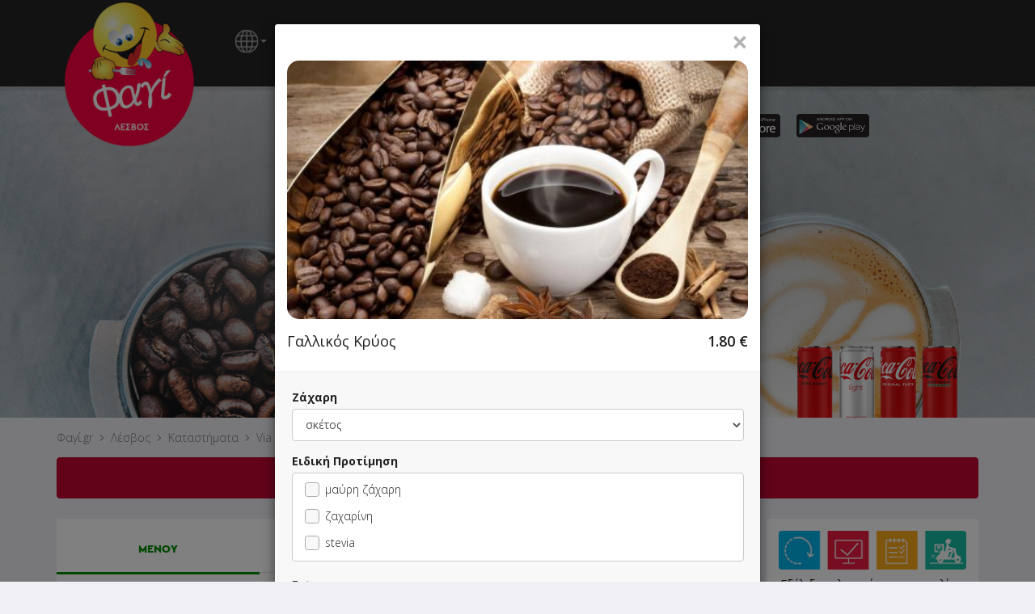

--- FILE ---
content_type: text/html; charset=UTF-8
request_url: https://www.fagi.gr/eshops/viavai/index.php
body_size: 3973
content:
<div class="modal-header">
								<div class="row modal-close-btn">
									<button type="button" class="close btn-circle" data-dismiss="modal">&times;</button>
								</div>
								<div class="row">
							<div class="col-xs-12 productpage-image-wrapper">
							  <img class="productpage-image-main" src="shop_image/product/_________________594d3b2188c2a.jpg" />
							</div>
						
									<div class="col-sm-10 col-xs-9">
										<div class="productpage-title"><h4 class="modal-title">Γαλλικός Κρύος<span class="favouriteproductlink" style="padding-left: 5px;"></span></h4></div>
										<div class="col-xs-12 hidden-xs productpage-description" style="padding: 5px 0;"></div>
									</div>
									<div class="col-sm-2 col-xs-3 text-right"><div class="productpage-price"><span id="product-price">1.80</span> €</div></div>
									<div class="col-xs-12 visible-xs productpage-description"></div>
								</div>
							</div><form id="addtocartform" class="addtocartform" method="post"><div class="modal-body productpage-body" id="productpage-body"><div class="form-group"><label for="Ζάχαρη_field">Ζάχαρη</label>
							  <select class="form-control" name="Ζάχαρη_field" id="Ζάχαρη_field"><option value="(Ζάχαρη)σκέτος#Ζάχαρη615649890#[]" data-price="" data-info="" >σκέτος</option><option value="(Ζάχαρη)1 ζάχαρη#Ζάχαρη1064082863#[]" data-price="" data-info="" >1 ζάχαρη</option><option value="(Ζάχαρη)μέτριος#Ζάχαρη1268184911#[]" data-price="" data-info="" >μέτριος</option><option value="(Ζάχαρη)προς γλυκός#Ζάχαρη740789496#[]" data-price="" data-info="" >προς γλυκός</option><option value="(Ζάχαρη)γλυκός#Ζάχαρη512329477#[]" data-price="" data-info="" >γλυκός</option><option value="(Ζάχαρη)πολύ γλυκός#Ζάχαρη657890636#[]" data-price="" data-info="" >πολύ γλυκός</option></select></div><label>Ειδική Προτίμηση</label>
							  <div>
							  <div class="product-attributes-checkbox-group"><div class="col-xs-12 product-attributes-checkbox-group-inner">
					<div class="product-attributes-checkbox-element" style="border-top: 0px;">
					<label class="checkbox productpage-attributes" >
						<input type="checkbox" name="μαύρη ζάχαρη#Ειδική_Προτίμηση1404953099#[]" data-price="" id="μαύρη ζάχαρη#Ειδική_Προτίμηση1404953099#[]" value="(Ειδική Προτίμηση)μαύρη ζάχαρη#Ειδική_Προτίμηση1404953099#[]" data-info="" class="checkbox"  /><span class="cr"><i class="cr-icon glyphicon glyphicon-ok"></i></span>μαύρη ζάχαρη
					</label>
					</div>
					<div class="product-attributes-checkbox-element">
					<label class="checkbox productpage-attributes" >
						<input type="checkbox" name="ζαχαρίνη#Ειδική_Προτίμηση2127045921#[]" data-price="" id="ζαχαρίνη#Ειδική_Προτίμηση2127045921#[]" value="(Ειδική Προτίμηση)ζαχαρίνη#Ειδική_Προτίμηση2127045921#[]" data-info="" class="checkbox"  /><span class="cr"><i class="cr-icon glyphicon glyphicon-ok"></i></span>ζαχαρίνη
					</label>
					</div>
					<div class="product-attributes-checkbox-element">
					<label class="checkbox productpage-attributes" >
						<input type="checkbox" name="stevia#Ειδική_Προτίμηση1531958463#[]" data-price="" id="stevia#Ειδική_Προτίμηση1531958463#[]" value="(Ειδική Προτίμηση)stevia#Ειδική_Προτίμηση1531958463#[]" data-info="" class="checkbox"  /><span class="cr"><i class="cr-icon glyphicon glyphicon-ok"></i></span>stevia
					</label>
					</div></div><div class="col-xs-12 col-sm-6 product-attributes-checkbox-group-inner"></div></div></div><label>Extras</label>
							  <div>
							  <div class="product-attributes-checkbox-group"><div class="col-xs-12 col-sm-6 product-attributes-checkbox-group-inner">
					<div class="product-attributes-checkbox-element" style="border-top: 0px;">
					<label class="checkbox productpage-attributes" >
						<input type="checkbox" name="decafeine#Extras448545692#[]" data-price="" id="decafeine#Extras448545692#[]" value="(Extras)decafeine#Extras448545692#[]" data-info="" class="checkbox"  /><span class="cr"><i class="cr-icon glyphicon glyphicon-ok"></i></span>decafeine
					</label>
					</div>
					<div class="product-attributes-checkbox-element">
					<label class="checkbox productpage-attributes" >
						<input type="checkbox" name="γάλα#Extras714628446#[]" data-price="" id="γάλα#Extras714628446#[]" value="(Extras)γάλα#Extras714628446#[]" data-info="" class="checkbox"  /><span class="cr"><i class="cr-icon glyphicon glyphicon-ok"></i></span>γάλα
					</label>
					</div>
					<div class="product-attributes-checkbox-element">
					<label class="checkbox productpage-attributes" >
						<input type="checkbox" name="σιρόπι φουντούκι#Extras43913281#[+0.30]" data-price="+0.30" id="σιρόπι φουντούκι#Extras43913281#[+0.30]" value="(Extras)σιρόπι φουντούκι#Extras43913281#[+0.30]" data-info="" class="checkbox"  /><span class="cr"><i class="cr-icon glyphicon glyphicon-ok"></i></span>σιρόπι φουντούκι (+0.30€)
					</label>
					</div>
					<div class="product-attributes-checkbox-element">
					<label class="checkbox productpage-attributes" >
						<input type="checkbox" name="σιρόπι φράουλα#Extras1363842923#[+0.30]" data-price="+0.30" id="σιρόπι φράουλα#Extras1363842923#[+0.30]" value="(Extras)σιρόπι φράουλα#Extras1363842923#[+0.30]" data-info="" class="checkbox"  /><span class="cr"><i class="cr-icon glyphicon glyphicon-ok"></i></span>σιρόπι φράουλα (+0.30€)
					</label>
					</div></div><div class="col-xs-12 col-sm-6 product-attributes-checkbox-group-inner">
					<div class="product-attributes-checkbox-element">
					<label class="checkbox productpage-attributes" >
						<input type="checkbox" name="σιρόπι καραμέλα#Extras1221455032#[+0.30]" data-price="+0.30" id="σιρόπι καραμέλα#Extras1221455032#[+0.30]" value="(Extras)σιρόπι καραμέλα#Extras1221455032#[+0.30]" data-info="" class="checkbox"  /><span class="cr"><i class="cr-icon glyphicon glyphicon-ok"></i></span>σιρόπι καραμέλα (+0.30€)
					</label>
					</div>
					<div class="product-attributes-checkbox-element">
					<label class="checkbox productpage-attributes" >
						<input type="checkbox" name="σιρόπι βανίλια#Extras1272591397#[+0.30]" data-price="+0.30" id="σιρόπι βανίλια#Extras1272591397#[+0.30]" value="(Extras)σιρόπι βανίλια#Extras1272591397#[+0.30]" data-info="" class="checkbox"  /><span class="cr"><i class="cr-icon glyphicon glyphicon-ok"></i></span>σιρόπι βανίλια (+0.30€)
					</label>
					</div>
					<div class="product-attributes-checkbox-element">
					<label class="checkbox productpage-attributes" >
						<input type="checkbox" name="σιρόπι σοκολάτα#Extras1844515746#[+0.30]" data-price="+0.30" id="σιρόπι σοκολάτα#Extras1844515746#[+0.30]" value="(Extras)σιρόπι σοκολάτα#Extras1844515746#[+0.30]" data-info="" class="checkbox"  /><span class="cr"><i class="cr-icon glyphicon glyphicon-ok"></i></span>σιρόπι σοκολάτα (+0.30€)
					</label>
					</div></div></div></div>
	<script type='text/javascript'>
		$(document).ready(function(){
		
			updateprice();
			checkattributeinfo();
			
			$('input[type=checkbox], input[type=radio], select, input[name="qty"]').change(function () {
				updateprice();
				checkattributeinfo();
			});			
			
		});
		
		//arxika prepei na ypologisoume tin timi vasei epilegmenwn attributes
		var baseprice = parseFloat($('#product-price').text());

		function updateprice(){
			
			
					//prepei na doume tin posotita pou exoume epileksei
					var qty = parseInt( $('input[name="qty"]').val() );

					//prepei na ypologisoume tis extra times sta select pou exoume epileksei
					var select_attrs_newprice = new Array();
					var total_price_selectboxes = 0;
					$('.productpage-body select option:selected').each(function() {				

						var this_value = $(this).closest('select').attr('id');
						select_attrs_newprice[this_value] = 0;

						var attrprice = 0;
						if($(this).data('price') != ''){
							attrprice = parseFloat( $(this).data('price') );
						}

						select_attrs_newprice[this_value] += attrprice;

						total_price_selectboxes += select_attrs_newprice[this_value];

					});		


					//prepei na ypologisoume tis extra times sta checkboxes pou exoume epileksei
					var total_price_checkboxes = 0;
					$('.productpage-body input[type=checkbox]').each(function() {				

						var attrprice = 0;
						if($(this).data('price') && $(this).data('price') != ''){
							attrprice = parseFloat( $(this).data('price') );

							if (this.checked) {
								total_price_checkboxes += attrprice;
							}
						}

					});


					//prepei na ypologisoume tis extra times sta radios pou exoume epileksei
					var total_price_radios = 0;
					$('.productpage-body input[type=radio]').each(function() {				

						var attrprice = 0;
						if($(this).data('price') && $(this).data('price') != ''){
							attrprice = parseFloat( $(this).data('price') );

							if (this.checked) {
								total_price_radios += attrprice;
							}

						}
					});

					var finalprice = baseprice + total_price_selectboxes + total_price_checkboxes + total_price_radios;

					$('#product-price').text((parseFloat(finalprice) * qty).toFixed(2));
				
			
		}
		
		
		function checkattributeinfo(){ //prepei na doume an yparxei kapoia idiaiterotita stin sygkekrimeni epilogi tou xristi
			
			var all_attrs_infos = '';
			
			$('.productpage-body select option:selected').each(function() {
				
				if($(this).data('info') != ''){
					all_attrs_infos += $(this).data('info')+'//';
				}
				
			});		
			
			$('.productpage-body input[type=checkbox]').each(function() {				
			
				if (this.checked) {
					if($(this).data('info') != ''){
						all_attrs_infos += $(this).data('info')+'//';
					}
				}

			});

			$('.productpage-body input[type=radio]').each(function() {				
			
				if (this.checked) {
					if($(this).data('info') != ''){
						all_attrs_infos += $(this).data('info')+'//';
					}
				}
			});
			
			//remove slashes from end or string
			all_attrs_infos = all_attrs_infos.substring(0, all_attrs_infos.length - 2);
			
			analyzeattributeinfo(all_attrs_infos);
			

		}
		
		function analyzeattributeinfo(all_attrs_infos){
			
			//if(all_attrs_infos != null && all_attrs_infos != ''){
				
				var each_attr_info_array = all_attrs_infos.split('//');
				
				
					each_attr_info_array.forEach(function(attr_info) {
				
					});
					

			//}
			
		}
		
	</script><div class="form-group"><label for="note">Σημείωση</label><textarea class="form-control" cols="1" rows="1" name="note" id="note"></textarea></div></div><div class="modal-footer"><div class="row"><div class="col-xs-12"><div style="display:none;"><div class="input-group" style="width: 100%; padding-bottom: 15px;">
							  <span class="input-group-btn">
								  <button type="button" class="btn btn-default btn-number minusbtn" data-type="minus" data-field="qty">
									  <span class="glyphicon glyphicon-minus"></span>
								  </button>
							  </span>
							  <input type="text" readonly="readonly" name="qty" class="form-control input-number qty" value="1" style="text-align: center; width: 100%; font-weight: bold; font-size: 16px; height: 34px;">
							  <span class="input-group-btn">
								  <button type="button" class="btn btn-default btn-number plusbtn" data-type="plus" data-field="qty">
									  <span class="glyphicon glyphicon-plus"></span>
								  </button>
							  </span>
						</div></div><input type="hidden" name="productid" value="18"><div class="alert alert-danger">Δυστυχώς έχει χαθεί η σύνδεση με το κατάστημα. Προσπάθησε πάλι σε λίγο!</div><div class="col-xs-12 visible-xs"><a class="productpage-mobile-cancel-link" role="button">Επιστροφή στο μενού</a></div></div></div></form>

			<script>
				$( document ).ready(function() {

					$(document).on('click', '.productpage-mobile-cancel-link', function(e){
						e.preventDefault();
						$('#product-modal').modal('hide');
					});

					$('#addtocartform').submit(function(e){

						$('#addtocartbtn').attr('disabled', true);

						e.preventDefault();

						$.post('index.php?action=addtocart&edit=0&rowincart=-1', $(this).serialize() )
						.done(function(data){

						  $('#product-modal').modal('hide');
						  cartreload('addtocart');

						  //Facebook Pixel
						  if(typeof fbq === 'function'){
							fbq('track', 'AddToCart');
						  }

						})
						.fail(function(){
						 //alert('Ουπς! Κάτι πήγε στραβά! Δοκίμασε πάλι... :(');
						});

					});

					var qty_field = $('.qty').val();
					if(parseInt(qty_field) != 1) {
						$('.minusbtn').attr('disabled', false);
					}else{
						$('.minusbtn').attr('disabled', true);
					}

					if(parseInt(qty_field) >= 50) {
						$('.plusbtn').attr('disabled', true);
					}				


					$('.btn-number').click(function(e){
						e.preventDefault();

						var fieldName = $(this).attr('data-field');
						var type      = $(this).attr('data-type');
						var input = $("input[name='"+fieldName+"']");
						var currentVal = parseInt(input.val());
						if (!isNaN(currentVal)) {
							if(type == 'minus') {
								var minValue = parseInt(input.attr('min')); 
								if(!minValue) minValue = 1;
								if(currentVal > minValue) {
									input.val(currentVal - 1).change();
								}
								if(parseInt(input.val()) == minValue) {
									$(this).attr('disabled', true);
								}

							} else if(type == 'plus') {
								var maxValue = parseInt(input.attr('max'));
								if(!maxValue) maxValue = 50;
								if(currentVal < maxValue) {
									input.val(currentVal + 1).change();
								}
								if(parseInt(input.val()) == maxValue) {
									$(this).attr('disabled', true);
								}

							}
						} else {
							input.val(0);
						}
					});
					$('.input-number').focusin(function(){
					   $(this).data('oldValue', $(this).val());
					});
					$('.input-number').change(function() {

						var minValue =  parseInt($(this).attr('min'));
						var maxValue =  parseInt($(this).attr('max'));
						if(!minValue) minValue = 1;
						if(!maxValue) maxValue = 9999999999999;
						var valueCurrent = parseInt($(this).val());

						var name = $(this).attr('name');
						if(valueCurrent >= minValue) {
							$(".btn-number[data-type='minus'][data-field='"+name+"']").removeAttr('disabled')
						} else {
							//alert('Sorry, the minimum value was reached');
							$(this).val($(this).data('oldValue'));
						}
						if(valueCurrent <= maxValue) {
							$(".btn-number[data-type='plus'][data-field='"+name+"']").removeAttr('disabled')
						} else {
							//alert('Sorry, the maximum value was reached');
							$(this).val($(this).data('oldValue'));
						}


					});
					$(".input-number").keydown(function (e) {
							// Allow: backspace, delete, tab, escape, enter and .
							if ($.inArray(e.keyCode, [46, 8, 9, 27, 13, 190]) !== -1 ||
								 // Allow: Ctrl+A
								(e.keyCode == 65 && e.ctrlKey === true) || 
								 // Allow: home, end, left, right
								(e.keyCode >= 35 && e.keyCode <= 39)) {
									 // let it happen, don't do anything
									 return;
							}
							// Ensure that it is a number and stop the keypress
							if ((e.shiftKey || (e.keyCode < 48 || e.keyCode > 57)) && (e.keyCode < 96 || e.keyCode > 105)) {
								e.preventDefault();
							}
					});
				});

			</script>